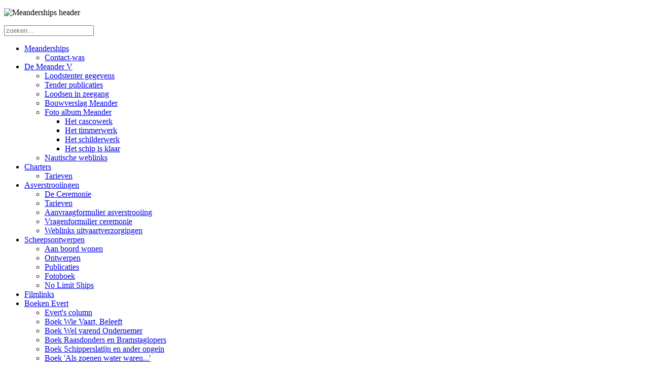

--- FILE ---
content_type: text/html; charset=utf-8
request_url: https://www.meanderships.nl/boeken-van-evert/evert-s-column/152-niet-gehinderd-door-kennis
body_size: 9933
content:
<!DOCTYPE HTML>
<html lang="nl-nl" dir="ltr" data-config='{"twitter":0,"plusone":0,"facebook":0,"style":"meander01"}'>

<head>
<meta http-equiv="X-UA-Compatible" content="IE=edge">
<meta name="viewport" content="width=device-width, initial-scale=1">
<meta charset="utf-8" />
	<base href="https://www.meanderships.nl/boeken-van-evert/evert-s-column/152-niet-gehinderd-door-kennis" />
	<meta name="keywords" content="Charter, asverstrooiing, uitstrooiing, laatste eer, " />
	<meta name="description" content="Evert schrijft graag en met grote regelmaat publiceert hij op deze pagina een leuke column" />
	<meta name="generator" content="Joomla! - Open Source Content Management" />
	<title>Niet gehinderd door kennis… - Meanderships</title>
	<link href="https://www.meanderships.nl/component/search/?Itemid=573&amp;catid=22&amp;id=152&amp;format=opensearch" rel="search" title="Zoeken Meanderships" type="application/opensearchdescription+xml" />
	<link href="/templates/yoo_moreno/favicon.ico" rel="shortcut icon" type="image/vnd.microsoft.icon" />
	<link href="/cache/widgetkit/widgetkit-f3223812.css" rel="stylesheet" />
	<link href="/media/com_jce/site/css/content.min.css?badb4208be409b1335b815dde676300e" rel="stylesheet" />
	<script src="/media/jui/js/jquery.min.js?ae7d1e818657c913cb58d3f4b9e6f60b"></script>
	<script src="/media/jui/js/jquery-noconflict.js?ae7d1e818657c913cb58d3f4b9e6f60b"></script>
	<script src="/media/jui/js/jquery-migrate.min.js?ae7d1e818657c913cb58d3f4b9e6f60b"></script>
	<script src="/media/jui/js/bootstrap.min.js?ae7d1e818657c913cb58d3f4b9e6f60b"></script>
	<script src="/cache/widgetkit/widgetkit-e6d385e6.js"></script>
	<script>
jQuery(function($){ initTooltips(); $("body").on("subform-row-add", initTooltips); function initTooltips (event, container) { container = container || document;$(container).find(".hasTooltip").tooltip({"html": true,"container": "body"});} });
	</script>

<link rel="apple-touch-icon-precomposed" href="/templates/yoo_moreno/apple_touch_icon.png">
<link rel="stylesheet" href="/templates/yoo_moreno/styles/meander01/css/bootstrap.css">
<link rel="stylesheet" href="/templates/yoo_moreno/styles/meander01/css/theme.css">
<link rel="stylesheet" href="/templates/yoo_moreno/styles/meander01/css/custom.css">
<script src="/templates/yoo_moreno/warp/vendor/uikit/js/uikit.js"></script>
<script src="/templates/yoo_moreno/warp/vendor/uikit/js/components/autocomplete.js"></script>
<script src="/templates/yoo_moreno/warp/vendor/uikit/js/components/search.js"></script>
<script src="/templates/yoo_moreno/warp/vendor/uikit/js/components/tooltip.js"></script>
<script src="/templates/yoo_moreno/warp/js/social.js"></script>
<script src="/templates/yoo_moreno/js/theme.js"></script>
<script src="/templates/yoo_moreno/js/masonry.js"></script>
</head>

<body class="tm-sidebar-b-right tm-sidebars-1 tm-isblog  tm-article-panel">

	
    <div class="tm-block-top wdc-block-top">

				<section class="tm-top-a uk-grid" data-uk-grid-match="{target:'> div > .uk-panel'}" data-uk-grid-margin>
<div class="uk-width-1-1"><div class="uk-panel uk-panel-header">
	<p><img src="/images/Meanderships-header.jpg" alt="Meanderships header" width="1500" height="205" /></p></div></div>
</section>
		
        				<div class="wdc-search">
					<div class="uk-visible-large">
<form id="search-134-69696b4110c1f" class="uk-search" action="/boeken-van-evert/evert-s-column" method="post" data-uk-search="{'source': '/component/search/?tmpl=raw&amp;type=json&amp;ordering=&amp;searchphrase=all', 'param': 'searchword', 'msgResultsHeader': 'Zoekresultaten', 'msgMoreResults': 'Meer resultaten', 'msgNoResults': 'Geen resultaten gevonden', flipDropdown: 1}">
	<input class="uk-search-field" type="text" name="searchword" placeholder="zoeken...">
	<input type="hidden" name="task"   value="search">
	<input type="hidden" name="option" value="com_search">
	<input type="hidden" name="Itemid" value="573">
</form>
</div>
				</div>
				
</div>

	<div class="tm-block-top">
		<div class="uk-container uk-container-center">

			
			
			<nav class="tm-navbar uk-navbar uk-navbar-attached">

								<ul class="uk-navbar-nav uk-visible-large">
<li class="uk-parent" data-uk-dropdown="{'preventflip':'y'}" aria-haspopup="true" aria-expanded="false"><a href="/">Meanderships</a><div class="uk-dropdown uk-dropdown-navbar uk-dropdown-width-1"><div class="uk-grid uk-dropdown-grid"><div class="uk-width-1-1"><ul class="uk-nav uk-nav-navbar"><li><a href="/meanderships/contact-was">Contact-was</a></li></ul></div></div></div></li><li class="uk-parent" data-uk-dropdown="{'preventflip':'y'}" aria-haspopup="true" aria-expanded="false"><a href="/meander-v">De Meander V</a><div class="uk-dropdown uk-dropdown-navbar uk-dropdown-width-1"><div class="uk-grid uk-dropdown-grid"><div class="uk-width-1-1"><ul class="uk-nav uk-nav-navbar"><li><a href="/meander-v/loodstenter-gegevens">Loodstenter gegevens</a></li><li><a href="/meander-v/artikelen-over-loodstenders">Tender publicaties</a></li><li><a href="/meander-v/loodsen-in-zeegang">Loodsen in zeegang</a></li><li><a href="/meander-v/bouwverslag-meander-v">Bouwverslag Meander</a></li><li class="uk-parent"><a href="/meander-v/foto-album-meander">Foto album Meander</a><ul class="uk-nav-sub"><li><a href="/meander-v/foto-album-meander/het-cascowerk">Het cascowerk</a></li><li><a href="/meander-v/foto-album-meander/het-timmerwerk-en-installatie">Het timmerwerk</a></li><li><a href="/meander-v/foto-album-meander/het-schilderwerk">Het schilderwerk</a></li><li><a href="/meander-v/foto-album-meander/het-schip-is-klaar">Het schip is klaar</a></li></ul></li><li><a href="/meander-v/nautische-weblinks">Nautische weblinks</a></li></ul></div></div></div></li><li class="uk-parent" data-uk-dropdown="{'preventflip':'y'}" aria-haspopup="true" aria-expanded="false"><a href="/charters">Charters</a><div class="uk-dropdown uk-dropdown-navbar uk-dropdown-width-1"><div class="uk-grid uk-dropdown-grid"><div class="uk-width-1-1"><ul class="uk-nav uk-nav-navbar"><li><a href="/charters/tarieven">Tarieven</a></li></ul></div></div></div></li><li class="uk-parent" data-uk-dropdown="{'preventflip':'y'}" aria-haspopup="true" aria-expanded="false"><a href="/asverstrooiingsvaarten">Asverstrooiingen</a><div class="uk-dropdown uk-dropdown-navbar uk-dropdown-width-1"><div class="uk-grid uk-dropdown-grid"><div class="uk-width-1-1"><ul class="uk-nav uk-nav-navbar"><li><a href="/asverstrooiingsvaarten/de-ceremonie">De Ceremonie</a></li><li><a href="/asverstrooiingsvaarten/tarieven-uitstrooiingen">Tarieven</a></li><li><a href="/asverstrooiingsvaarten/aanvraagformulier-asverstrooiing">Aanvraagformulier asverstrooiing</a></li><li><a href="/asverstrooiingsvaarten/ceremonie-vragenlijst">Vragenformulier ceremonie</a></li><li><a href="/asverstrooiingsvaarten/weblinks-uitvaartverzorgingen">Weblinks uitvaartverzorgingen</a></li></ul></div></div></div></li><li class="uk-parent" data-uk-dropdown="{'preventflip':'y'}" aria-haspopup="true" aria-expanded="false"><a href="/scheepsontwerpen">Scheepsontwerpen</a><div class="uk-dropdown uk-dropdown-navbar uk-dropdown-width-1"><div class="uk-grid uk-dropdown-grid"><div class="uk-width-1-1"><ul class="uk-nav uk-nav-navbar"><li><a href="/scheepsontwerpen/over-aan-boord-wonen">Aan boord wonen</a></li><li><a href="/scheepsontwerpen/ontwerpen">Ontwerpen</a></li><li><a href="/scheepsontwerpen/publicaties">Publicaties</a></li><li><a href="/scheepsontwerpen/fotoboek">Fotoboek</a></li><li><a href="/scheepsontwerpen/no-limit-ships">No Limit Ships</a></li></ul></div></div></div></li><li><a href="/filmlinks">Filmlinks</a></li><li class="uk-parent uk-active" data-uk-dropdown="{'preventflip':'y'}" aria-haspopup="true" aria-expanded="false"><a href="/boeken-van-evert">Boeken Evert</a><div class="uk-dropdown uk-dropdown-navbar uk-dropdown-width-1"><div class="uk-grid uk-dropdown-grid"><div class="uk-width-1-1"><ul class="uk-nav uk-nav-navbar"><li class="uk-active"><a href="/boeken-van-evert/evert-s-column">Evert's column</a></li><li><a href="/boeken-van-evert/boek-wie-vaart-beleeft">Boek Wie Vaart, Beleeft</a></li><li><a href="/boeken-van-evert/boek-wel-varend-ondernemer">Boek Wel varend Ondernemer</a></li><li><a href="/boeken-van-evert/boek-raasdonders-en-bramstaglopers">Boek Raasdonders en Bramstaglopers</a></li><li><a href="/boeken-van-evert/boek-schipperslatijn-en-ander-ongein">Boek Schipperslatijn en ander ongein</a></li><li><a href="/boeken-van-evert/boek-als-zoenen-water-waren">Boek 'Als zoenen water waren...'</a></li><li><a href="/boeken-van-evert/fotoboek-van-werk-naar-woon-naar-wensschip">Fotoboek 'Van Werk naar Woon naar Wensschip'</a></li><li><a href="/boeken-van-evert/boekrecensies-en-de-pers">Boekrecensies en de pers</a></li></ul></div></div></div></li><li class="uk-parent" data-uk-dropdown="{'preventflip':'y'}" aria-haspopup="true" aria-expanded="false"><a href="/contact">Contact</a><div class="uk-dropdown uk-dropdown-navbar uk-dropdown-width-1"><div class="uk-grid uk-dropdown-grid"><div class="uk-width-1-1"><ul class="uk-nav uk-nav-navbar"><li><a href="/2014-01-02-17-07-26/privacy-policy">Privacy Policy</a></li></ul></div></div></div></li></ul>				
								<a href="#offcanvas" class="uk-navbar-toggle uk-hidden-large" data-uk-offcanvas></a>
				
				
			</nav>
		
		</div>
	</div>
	
<div class="uk-container uk-container-center">

		
		
				<div class="tm-middle uk-grid" data-uk-grid-match data-uk-grid-margin>

						<div class="tm-main uk-width-medium-3-4">

								<section class="tm-main-top uk-grid" data-uk-grid-match="{target:'> div > .uk-panel'}" data-uk-grid-margin>
<div class="uk-width-1-1"><div class="uk-panel uk-panel-box">
<div id="slideset-49-69696b4109c4c" class="wk-slideset wk-slideset-default" data-widgetkit="slideset" data-options='{"items_per_set":1,"navigation":1,"index":0,"title":0,"buttons":0,"style":"default","width":"auto","height":"auto","effect":"zoom","autoplay":1,"interval":15000,"duration":1000}'>
	<div>
		<div class="sets">
							<ul class="set">
															<li>
						<article class="wk-content"><div style="text-align: left;"><img style="margin: 5px; float: left;" src="/images/Boekfotos/Illustraties/vaars_in_gangboord.jpg" alt="vaars in gangboord" width="193" height="150" />Orthopedist, schipper, scheepsbouwer en vrijwilliger Evert Stel weet de afstand tussen zeiler en motorschipper op grootse wijze te verkleinen. "Watersporters doen het met zijn allen!" is zijn credo. Zoals velen hem als bootjes gek betitelen, zijn z'n nautische verhalen een ode aan het leven op het water en meer. Het gaat veelal gepaard met een onbaatzuchtige levensinstelling en liefde voor de medemens, gelardeerd met zijn - vaak- zo typische humor.</div></article>
											</li>
									</ul>
											<ul class="set">
															<li>
						<article class="wk-content"><div style="text-align: left;"><img style="margin: 5px; float: left;" src="[data-uri]" data-src="/images/Boekfotos/Illustraties/pikhaaktaferelen.jpg" alt="pikhaaktaferelen" width="159" height="150" />Het is 230 pagina's lang 'biechtstoel', zoals het column in de Waterkampioen. Toch zit er een goed verhaal in en het is met recht een nautische biografie.</div></article>
											</li>
									</ul>
											<ul class="set">
															<li>
						<article class="wk-content"><div style="text-align: left;"><img style="margin: 5px; float: left;" src="[data-uri]" data-src="/images/Boekfotos/Illustraties/heino.jpg" alt="heino" width="130" height="150" />Wat een bijzonder boek heb je geschreven. Vaak met een glimlach zitten lezen, maar wat me vooral opviel dat je zo'n doorzetter bent. Enorm. Hartstikke goed.</div></article>
											</li>
									</ul>
											<ul class="set">
															<li>
						<article class="wk-content"><div style="text-align: left;"><img style="margin: 5px; float: left;" src="[data-uri]" data-src="/images/Boekfotos/Illustraties/bezemschip.jpg" alt="bezemschip" width="175" height="150" />Ik heb een aantal avonden niets aan mijn man gehad. Hij heeft de hele tijd liggen schuddebuiken op de bank tijdens het lezen.</div></article>
											</li>
									</ul>
											<ul class="set">
															<li>
						<article class="wk-content"><div style="text-align: left;"><img style="margin: 5px; float: left;" src="[data-uri]" data-src="/images/Boekfotos/Illustraties/belgen_en_sluizen.jpg" alt="belgen en sluizen" width="173" height="150" />Heel herkenbaar maar humoristisch neergezet. Het is een boek wat pakkend is en wat je niet weglegt. Ik had de neiging het in één keer uit te lezen.</div></article>
											</li>
									</ul>
											<ul class="set">
															<li>
						<article class="wk-content"><div style="text-align: left;"><img style="margin: 5px; float: left;" src="[data-uri]" data-src="/images/Boekfotos/Illustraties/technospasmen.jpg" alt="technospasmen" width="149" height="150" />Ik heb van mijn vrouw het boek "Bootjesgroei"gekregen en - ondanks de drukte van Oerol - het in een adem uitgelezen! Wanneer komt de film uit? De nieuwe "Kluun"is geboren.</div></article>
											</li>
									</ul>
											<ul class="set">
															<li>
						<article class="wk-content"><div style="text-align: left;"><img style="margin: 5px; float: left;" src="[data-uri]" data-src="/images/Boekfotos/Illustraties/spion.jpg" alt="spion" width="110" height="150" />Je hebt wel een heel bijzonder boek geschreven. Mijn zoon heeft me tijdens het lezen regelmatig zien schaterlachen. Dit wekte zijn nieuwsgierigheid. Hij is 18 jaar en heeft nog nooit een boek gelezen. Dit is zijn eerste boek en hij verslindt het!</div>
<div style="text-align: left;">"Als alle boeken zou waren, dan zou ik meer lezen mam".</div></article>
											</li>
									</ul>
											<ul class="set">
															<li>
						<article class="wk-content"><div style="text-align: left;"><img style="margin: 5px; float: left;" src="[data-uri]" data-src="/images/Boekfotos/Illustraties/verrassende_oefening.jpg" alt="verrassende oefening" width="108" height="150" />Ik wil even kwijt dat ik bij lezing in een prettige flow zat en heb genoten van uw boek en schrijfstijl met de heerlijke humor en zelfspot.</div>
<div style="text-align: left;">Ik verheug me nu al op herlezen deze zomer op het achterdek van onze nieuwe motorboot (Greenline 33 hybrid) op Loosdrecht of wellicht ergens op het wad.</div></article>
											</li>
									</ul>
											<ul class="set">
															<li>
						<article class="wk-content"><div style="text-align: left;"><img style="margin: 5px; float: left;" src="[data-uri]" data-src="/images/Boekfotos/Illustraties/zeevissen.jpg" alt="zeevissen" width="161" height="150" />Op 1 juni startten we voor 2,5 maand met onze Scandinavië-reis.&nbsp; Tijdens onze heenreis heb ik zelfs met een dikke 7Bft nog smakelijk om je boek gelachen Evert. Helaas herken ik vele zaken. Ron is er nog niet toe gekomen om het te lezen (de schipper had het héél druk) maar ik wil nu alvast zeggen dat ik het zeer geslaagd vind. Ik heb het ook al diverse mensen aangeraden.</div></article>
											</li>
									</ul>
											<ul class="set">
															<li>
						<article class="wk-content"><div style="text-align: left;"><img style="margin: 5px; float: left;" src="[data-uri]" data-src="/images/Boekfotos/Illustraties/de_plaat_op.jpg" alt="de plaat op" width="209" height="150" />Maar dit is toch sterk, dat op het moment dat jullie mij deze mail sturen, zit ik me net te verkneuteren, met een glas wijn en knapperend haardvuurtje, met je boek Bootjesgroei.</div>
<div style="text-align: left;">Gefeliciteerd kerel met dit resultaat. Dat je redelijk kan kletsen wisten we al, maar het pakkend schrijven is wat anders. Ik moet je echter zeggen dat het je is gelukt. Ga door en schrijf meer!! Piet Wierenga, directeur No Limit Ships B.V.</div></article>
											</li>
									</ul>
											<ul class="set">
															<li>
						<article class="wk-content"><div style="text-align: left;"><img style="margin: 5px; float: left;" src="[data-uri]" data-src="/images/Boekfotos/Illustraties/bacchus.jpg" alt="bacchus" width="135" height="150" />Een vlucht A'dam-Riga en een terras in Riga waren voldoende om het boek in 2 maal één adem uit te lezen. Man, wat heb ik ervan genoten.</div>
<div style="text-align: left;">Bijzonder leuk geschreven en een mooie cadeau tip voor mijn vele water vrienden.</div></article>
											</li>
									</ul>
											<ul class="set">
															<li>
						<article class="wk-content"><div style="text-align: left;"><img style="margin: 5px; float: left;" src="[data-uri]" data-src="/images/Boekfotos/Illustraties/berepoat.jpg" alt="berepoat" width="165" height="150" />Als niet lezer, ben ik gisteravond begonnen in je boek en kon niet meer stoppen. Om 03.00 uur werden de ogen wel heel zwaar, was de fles wijn leeg en was ik waar ik wezen wilde, na de Nolimit episodes. Vandaag op het strand heb ik je boek uitgelezen.</div>
<div style="text-align: left;">Evert mijn complimenten een geweldig boek. Kan niet wachten tot de volgende...</div></article>
											</li>
									</ul>
											<ul class="set">
															<li>
						<article class="wk-content"><div style="text-align: left;"><img style="margin: 5px; float: left;" src="[data-uri]" data-src="/images/Boekfotos/Illustraties/kattententoonstellin.jpg" alt="kattententoonstellin" width="164" height="150" />Het boek geeft weer wat hij allemaal voor elkaar krijgt, maar ook wat er – door allerlei oorzaken -&nbsp; mis gaat. Met name dat laatste maakt het tot een fascinerend verhaal.</div>
<div style="text-align: left;">Hans Papenburg- Motorboot.</div></article>
											</li>
									</ul>
									</div>
			</div>
		<ul class="nav icon"><li><span></span></li><li><span></span></li><li><span></span></li><li><span></span></li><li><span></span></li><li><span></span></li><li><span></span></li><li><span></span></li><li><span></span></li><li><span></span></li><li><span></span></li><li><span></span></li><li><span></span></li></ul>
	</div></div></div>
</section>
				
								<main class="tm-content">

					
					<div id="system-message-container">
</div>
<article class="uk-article" data-permalink="https://www.meanderships.nl/boeken-van-evert/evert-s-column/152-niet-gehinderd-door-kennis">

	
	
		<h1 class="uk-article-title">
					Niet gehinderd door kennis…			</h1>
	
	
	
	
	
	<div>
		
<p style="text-align: justify;"><img src="/images/Everts_column/Storm_Eunice_43a.jpg" alt="Storm Eunice 43a" width="880" height="242" style="margin: 10px; float: right;" />Met het schaamrood op mijn kaken moet ik bekennen dat ik ooit het water op ging en niet gehinderd door kennis vaak in de problemen kwam, getuige de hilarische verhalen die ik met zelfspot en humor optekende in mijn boeken. Ik stootte mijn hoofd echter maar één keer aan de spreekwoordelijke ‘zelfde steen’ en leerde snel van mijn fouten. Dat sommige schippers hardleers zijn, mag blijken uit de onderstaande belevenis van twee jaren geleden.</p>
<p style="text-align: justify;">Toen afgelopen vrijdag storm Eunice over het land tierde, lag de Gouwzee nagenoeg droog en met de telelens van mijn camera zag ik de contouren van twee scheepswrakken vlak bij Hemmeland boven de bodem uitsteken. Het deed me denken aan de volgende anekdote:<br />Het was een prachtige zondagmiddag en het was die dag druk op de Gouwzee. We zaten heerlijk met een hapje en een drankje op ‘Costa del Achterdek’ te genieten van onze vrije tijd en alles wat er zich om ons heen op het water afspeelde. Er kwam een houten ‘Deens kottertje’ met wat achterstallig onderhoud vanaf de Gouwzee onze kant op varen. De schipper achter het roer keek geconcentreerd en stuurde het scheepje recht op de havenmond af. Hij miste hierbij echter de scheidingston waar hij omheen moest, om de haveningang van Hemmeland via de geul in te varen. <br />Ik zei tegen Inge; “Moet je opletten, die loopt zo meteen vast op de ondiepte bij dat scheepswrak dat hier op de hoek ligt.” <br />Inge keek geïnteresseerd op en zei; “Zo dom zal hij toch niet zijn? Hij zal het wel weten waar hij kan varen. Misschien heeft het scheepje weinig diepgang!” <br />Ik ging staan en begon heftig te zwaaien, maar kreeg niet de aandacht van de man achter het roer. Even later waren we samen getuige van het feit dat de onfortuinlijke schipper - ten aanschouwen van al het vrouwelijk schoon bij hem aan boord - vastliep. We zagen dat hij verwoede pogingen deed om vol gas vooruit over de ‘hobbel’ heen te komen, maar hij voer zich alleen maar vaster.<br />“Help hem even!” gebood Inge na tien minuten te hebben aangezien dat de zwarte rookwolken uit de uitlaat niet leidden tot de gewenste bevrijding.<br />Ik maakte daarop de rubberboot los en voer naar hem toe. <br />“Je moet er achteruit weer af hoor. Hier ligt het wrak van een paar oude houten botters en daar zit je bovenop!” schreeuwde ik boven het brullen van het motortje van de kotter uit. Hij maakte gebaren dat hij me niet verstond, waarna ik de rubberboot tegen het scheepje aan zette. <br />“Zet die motor eens uit! Dat haalt nu niks meer uit!” gebood ik hem. Eindelijk… contact!<br />Ik legde hem nogmaals uit dat hij de scheidingston gemist had en boven op een scheepswrak zat. Vol ongeloof keek hij me aan en zei lachend; “Een scheepwrak? Maar daar is de haveningang toch? Hoezo scheepswrak! Iedereen vaart hier toch overheen?” <br />“Klopt, maar dáár ligt de boei waar je omheen moet. En die kleine bootjes hebben geen diepgang van een meter zoals jij!” legde ik hem uit. “Zet hem maar in z’n achteruit en niet teveel gas geven, dan zet ik de rubberboot tegen je voorkant en zo moet je er achteruit weer af kunnen komen!”<br />Na ruim vijf minuten volaan draaien, kwam er nog geen beweging in en ik kreeg hulp van mijn buurman, die meer pk’s achter zijn rubberboot had hangen. Na enkele minuten kwam het scheepje - tot opluchting van de bemanning - los en dreef weer. Als wij terugvoeren naar de havenmond, tokkelde hij dapper achter ons aan en liep ten tweede male vast. <br />“Man… je moet om die scheidingston heen… daar, die!” riep ik vol onbegrip, wijzend naar de boei die 30 meter verderop ligt. We herhaalden gezamenlijk de exercitie en zagen hem daarna keurig om de boei heen varen en eindelijk diep de haven in duiken.<br />Aan het einde van de dag zaten we tijdens het avondeten aan onze tafel in de kuip na te genieten van een prachtige zomerdag, toen ik het bekende uitlaatgeluidje van het houten kottertje weer hoorde aankomen. Ik keek op, zwaaide vriendelijk en zag volledig verbluft de man wederom recht op het obstakel onder water af varen en vastlopen. Deze keer zat er weinig gang in, zodat hij snel weer los kwam, maar ik heb het niet afgewacht. Ik ben naar binnen gegaan, want het werd fris… <br />Evert</p> 	</div>

	
	
		<p><a href="/component/mailto/?tmpl=component&amp;template=yoo_moreno&amp;link=e462d7df29b6709b091e6def249f6f0e47aaa535" class="uk-margin-right" title="E-mail deze link naar een vriend/vriendin" onclick="window.open(this.href,'win2','width=400,height=550,menubar=yes,resizable=yes'); return false;" rel="nofollow">			<span class="icon-envelope" aria-hidden="true"></span>
		E-mailadres	</a></p>
	
	    <ul class="uk-pagination">
                <li class="uk-pagination-previous">
            <a href="/boeken-van-evert/evert-s-column/153-getij-op-de-gouwzee" title="Vorige">
                <i class="uk-icon-arrow-left"></i>
                Vorige            </a>
        </li>
        
                <li class="uk-pagination-next">
            <a href="/boeken-van-evert/evert-s-column/151-een-schipper-zonder-haast" title="Volgende">
                Volgende                <i class="uk-icon-arrow-right"></i>
            </a>
        </li>
            </ul>
    
	
</article>
				</main>
				
								<section class="tm-main-bottom uk-grid" data-uk-grid-match="{target:'> div > .uk-panel'}" data-uk-grid-margin>
<div class="uk-width-1-1"><div class="uk-panel"><h3 class="uk-panel-title">Zoeken</h3>
<form id="search-104-69696b410f4ea" class="uk-search" action="/boeken-van-evert/evert-s-column" method="post" data-uk-search="{'source': '/component/search/?tmpl=raw&amp;type=json&amp;ordering=&amp;searchphrase=all', 'param': 'searchword', 'msgResultsHeader': 'Zoekresultaten', 'msgMoreResults': 'Meer resultaten', 'msgNoResults': 'Geen resultaten gevonden', flipDropdown: 1}">
	<input class="uk-search-field" type="text" name="searchword" placeholder="zoeken...">
	<input type="hidden" name="task"   value="search">
	<input type="hidden" name="option" value="com_search">
	<input type="hidden" name="Itemid" value="573">
</form>
</div></div>
</section>
				
			</div>
			
                                                            <aside class="tm-sidebar-b uk-width-medium-1-4"><div class="uk-panel uk-panel-box"><h3 class="uk-panel-title">Boeken bestellen</h3>
	<p><strong>Met de aanschaf van een boek ondersteunt u Stichting Vaarwens! <br /><br />Alle boeken zijn ook verkrijgbaar in PDF formaat <a href="https://www.bol.com/nl/nl/p/als-zoenen-water-waren/9200000112822111/?suggestionType=featured_product" target="_blank" rel="noopener" title="Klik en bestel het boek bij Bol.com"> </a><a href="https://www.stichtingvaarwens.nl/steun-ons/boeken-van-evert/35-formulieren/1956-e-boek-en-bestellen" target="_blank" rel="noopener" title="Klik en bestel een E-boek">op deze website</a></strong></p>
<h4>Titel eerste boek:</h4>
<h4><strong><a href="/boeken-van-evert/boek-wie-vaart-beleeft" target="_blank" title="Ga naar de pagina om meer informatie over het boek te lezen"><span style="text-decoration: underline;">Wie vaart beleeft</span></a><a href="/boeken-van-evert/boek-wie-vaart-beleeft" target="_blank" rel="noopener" title="Ga naar de website van de auteur om meer informatie over het boek te lezen"><span style="text-decoration: underline;"> </span></a><br /></strong></h4>
<p>Auteur: <strong>Evert Stel</strong></p>
<p>Illustraties: <strong>O. Ouwendijk</strong></p>
<p>Aantal pagina’s: <strong>240</strong></p>
<p>Formaat: <strong>150 X 225 mm<br /></strong></p>
<p>ISBN:&nbsp; <strong>978-90-8616-093-8</strong></p>
<p>Prijs<strong> € 22,50</strong></p>
<p><strong>Dit boek ligt in alle boekwinkels en webshops en is ook te bestellen bij <a href="https://www.walburgpers.nl/nl/search?q=evert+stel" target="_blank" rel="noopener">Walburg pers</a>&nbsp;</strong></p>
<hr />
<h4>Titel tweede boek:</h4>
<h4><strong><a href="/boeken-van-evert/boek-wel-varend-ondernemer" target="_blank" title="Ga naar de pagina om meer informatie over het boek te lezen"><span style="text-decoration: underline;">Wel Varend Ondernemer</span></a><br /> </strong></h4>
<p>Auteur: <strong>Evert Stel</strong></p>
<p>Aantal pagina’s: <strong>280</strong></p>
<p>Formaat:<strong> 125 x 200 mm</strong></p>
<p>ISBN:&nbsp; <strong>978-94-6089-810-5</strong></p>
<p>Prijs<strong> € 19,95</strong></p>
<p><strong><a href="https://www.boekscout.nl/shop2/boek.php?bid=1918"><span style="text-decoration: underline;">BESTELLEN bij Boekscout</span></a><span style="text-decoration: underline;"></span><a href="http://www.boekscout.nl/html/boek.asp?id=1918" target="_blank" rel="noopener" title="Ga naar boekscout voor bestelling"><span style="text-decoration: underline;"></span></a></strong></p>
<hr />
<h4>Titel derde boek:<a href="/boeken-van-evert/evert-s-column?id=531:raadonders-en-bramstaglopers&amp;catid=60"> </a></h4>
<h4><strong><a href="/boeken-van-evert/boek-raasdonders-en-bramstaglopers" target="_blank" title="Ga naar de pagina om meer informatie over het boek te lezen"><span style="text-decoration: underline;">Raasdonders en Bramstaglopers</span> </a><br /> </strong></h4>
<p>Auteur: <strong>Evert Stel</strong></p>
<p>Illustraties: <strong>J. Braamhorst</strong></p>
<p>Aantal pagina’s: <strong>240 </strong></p>
<p>Formaat: <strong>150 X 225 mm<br /></strong></p>
<p>ISBN:&nbsp; <strong>978-90-8616-102-7</strong></p>
<p>Prijs<strong> € 22,50<br /></strong></p>
<p><strong>Dit boek ligt in alle boekwinkels en webshops en is ook te bestellen bij <a href="https://www.walburgpers.nl/nl/search?q=evert+stel" target="_blank" rel="noopener">Walburg pers</a>&nbsp;</strong></p>
<hr />
<h4>Titel vierde boek:</h4>
<h4><strong><a href="/boeken-van-evert/boek-schipperslatijn-en-ander-ongein" target="_blank" title="Ga naar de pagina om meer informatie over het boek te lezen">Schipperslatijn en ander ongein</a></strong></h4>
<p>Auteur: <strong>Evert Stel</strong></p>
<p>Illustraties: <strong>J. Braamhorst<br /></strong></p>
<p>Aantal pagina’s: <strong>240 </strong></p>
<p>Formaat: <strong>150 X 225 mm<br /></strong></p>
<p>ISBN:&nbsp;&nbsp;<strong>978-90-8616-143-0</strong></p>
<p>Prijs<strong> € 22,50</strong></p>
<p><strong>Dit boek ligt in alle boekwinkels en webshops en is ook te bestellen bij <a href="https://www.walburgpers.nl/nl/search?q=evert+stel" target="_blank" rel="noopener">Walburg pers</a>&nbsp;</strong><strong><br /></strong></p>
<hr />
<h4>Titel vijfde boek:&nbsp;</h4>
<h4><strong><a href="/boeken-van-evert/boek-als-zoenen-water-waren" target="_blank" rel="noopener" title="Ga naar de website van de auteur om meer informatie over het boek te lezen">Als zoenen water waren</a></strong></h4>
<p>Auteur: <strong>Evert Stel</strong></p>
<p>Fotomateriaal: <strong>Evert Stel</strong></p>
<p>Aantal pagina's : <strong>208</strong></p>
<p>Formaat : <strong>220 x 220 mm</strong><br /><br /> Bindwijze : <strong>softcover</strong></p>
<p>ISBN : <strong>978-90-8616-263-5</strong></p>
<p>Prijs: <strong>€ 22,95</strong></p>
<p><strong>Dit boek ligt in alle boekwinkels en webshops en is ook te bestellen bij <a href="https://www.walburgpers.nl/nl/search?q=evert+stel" target="_blank" rel="noopener">Walburg pers</a>&nbsp;</strong></p>
<hr />
<h4>Titel zesde boek (Fotoboek):</h4>
<h4><strong><a href="/boeken-van-evert/fotoboek-van-werk-naar-woon-naar-wensschip" target="_blank" title="Ga naar de pagina om meer informatie over het boek te lezen">Van Werk naar Woon naar Wensschip</a></strong></h4>
<p>Auteurs: <strong>Evert en Inge<br /></strong></p>
<p>Foto's: <strong>Evert en Inge<br /></strong></p>
<p>Aantal pagina's : <strong>82</strong></p>
<p>Formaat : <strong><span class="ILfuVd"><span class="hgKElc">210 x 297</span></span><span class="ILfuVd"><span class="hgKElc"> mm</span></span><span class="ILfuVd"><span class="hgKElc"></span></span></strong></p>
<p><span class="ILfuVd"><span class="hgKElc">Bindwijze:</span></span><strong><span class="ILfuVd"><span class="hgKElc"> hardcover</span></span></strong></p>
<p><span class="ILfuVd"><span class="hgKElc">ISBN:</span></span><strong><span class="ILfuVd"><span class="hgKElc"> 978-94-0365-175-0<br /><br /></span></span></strong>Prijs:<strong> € 33,59<br /></strong></p>
<p><strong><strong>Dit boek is verkrijgbaar bij <strong><strong><strong><a href="https://www.mijnbestseller.nl/site/userwebsite/index/id/evertstel?fbclid=IwAR176Olh1UBoCgZ9hcNteiyVgdngzPsWzvP9cmYY1Pz72jPBYu1zJbMuf8k" target="_blank" rel="noopener" title="Klik en bestel het boek rechtstreeks bij Mijnbestseller.nl">Mijnbestseller.nl</a></strong></strong></strong><br /></strong></strong></p>
<hr /></div></aside>
                        
		</div>
		
		
		
				<footer class="tm-footer">

						<a class="tm-totop-scroller" data-uk-smooth-scroll href="#"></a>
			
			<div class="uk-panel">
	<p>Copyright © 2014 Meanderships. Alle rechten voorbehouden.</p></div>
		</footer>
		
	</div>

	
		<div id="offcanvas" class="uk-offcanvas">
		<div class="uk-offcanvas-bar"><ul class="uk-nav uk-nav-offcanvas">
<li class="uk-parent"><a href="/">Meanderships</a><ul class="uk-nav-sub"><li><a href="/meanderships/contact-was">Contact-was</a></li></ul></li><li class="uk-parent"><a href="/meander-v">De Meander V</a><ul class="uk-nav-sub"><li><a href="/meander-v/loodstenter-gegevens">Loodstenter gegevens</a></li><li><a href="/meander-v/artikelen-over-loodstenders">Tender publicaties</a></li><li><a href="/meander-v/loodsen-in-zeegang">Loodsen in zeegang</a></li><li><a href="/meander-v/bouwverslag-meander-v">Bouwverslag Meander</a></li><li class="uk-parent"><a href="/meander-v/foto-album-meander">Foto album Meander</a><ul><li><a href="/meander-v/foto-album-meander/het-cascowerk">Het cascowerk</a></li><li><a href="/meander-v/foto-album-meander/het-timmerwerk-en-installatie">Het timmerwerk</a></li><li><a href="/meander-v/foto-album-meander/het-schilderwerk">Het schilderwerk</a></li><li><a href="/meander-v/foto-album-meander/het-schip-is-klaar">Het schip is klaar</a></li></ul></li><li><a href="/meander-v/nautische-weblinks">Nautische weblinks</a></li></ul></li><li class="uk-parent"><a href="/charters">Charters</a><ul class="uk-nav-sub"><li><a href="/charters/tarieven">Tarieven</a></li></ul></li><li class="uk-parent"><a href="/asverstrooiingsvaarten">Asverstrooiingen</a><ul class="uk-nav-sub"><li><a href="/asverstrooiingsvaarten/de-ceremonie">De Ceremonie</a></li><li><a href="/asverstrooiingsvaarten/tarieven-uitstrooiingen">Tarieven</a></li><li><a href="/asverstrooiingsvaarten/aanvraagformulier-asverstrooiing">Aanvraagformulier asverstrooiing</a></li><li><a href="/asverstrooiingsvaarten/ceremonie-vragenlijst">Vragenformulier ceremonie</a></li><li><a href="/asverstrooiingsvaarten/weblinks-uitvaartverzorgingen">Weblinks uitvaartverzorgingen</a></li></ul></li><li class="uk-parent"><a href="/scheepsontwerpen">Scheepsontwerpen</a><ul class="uk-nav-sub"><li><a href="/scheepsontwerpen/over-aan-boord-wonen">Aan boord wonen</a></li><li><a href="/scheepsontwerpen/ontwerpen">Ontwerpen</a></li><li><a href="/scheepsontwerpen/publicaties">Publicaties</a></li><li><a href="/scheepsontwerpen/fotoboek">Fotoboek</a></li><li><a href="/scheepsontwerpen/no-limit-ships">No Limit Ships</a></li></ul></li><li><a href="/filmlinks">Filmlinks</a></li><li class="uk-parent uk-active"><a href="/boeken-van-evert">Boeken Evert</a><ul class="uk-nav-sub"><li class="uk-active"><a href="/boeken-van-evert/evert-s-column">Evert's column</a></li><li><a href="/boeken-van-evert/boek-wie-vaart-beleeft">Boek Wie Vaart, Beleeft</a></li><li><a href="/boeken-van-evert/boek-wel-varend-ondernemer">Boek Wel varend Ondernemer</a></li><li><a href="/boeken-van-evert/boek-raasdonders-en-bramstaglopers">Boek Raasdonders en Bramstaglopers</a></li><li><a href="/boeken-van-evert/boek-schipperslatijn-en-ander-ongein">Boek Schipperslatijn en ander ongein</a></li><li><a href="/boeken-van-evert/boek-als-zoenen-water-waren">Boek 'Als zoenen water waren...'</a></li><li><a href="/boeken-van-evert/fotoboek-van-werk-naar-woon-naar-wensschip">Fotoboek 'Van Werk naar Woon naar Wensschip'</a></li><li><a href="/boeken-van-evert/boekrecensies-en-de-pers">Boekrecensies en de pers</a></li></ul></li><li class="uk-parent"><a href="/contact">Contact</a><ul class="uk-nav-sub"><li><a href="/2014-01-02-17-07-26/privacy-policy">Privacy Policy</a></li></ul></li></ul></div>
	</div>
	
</body>
</html>